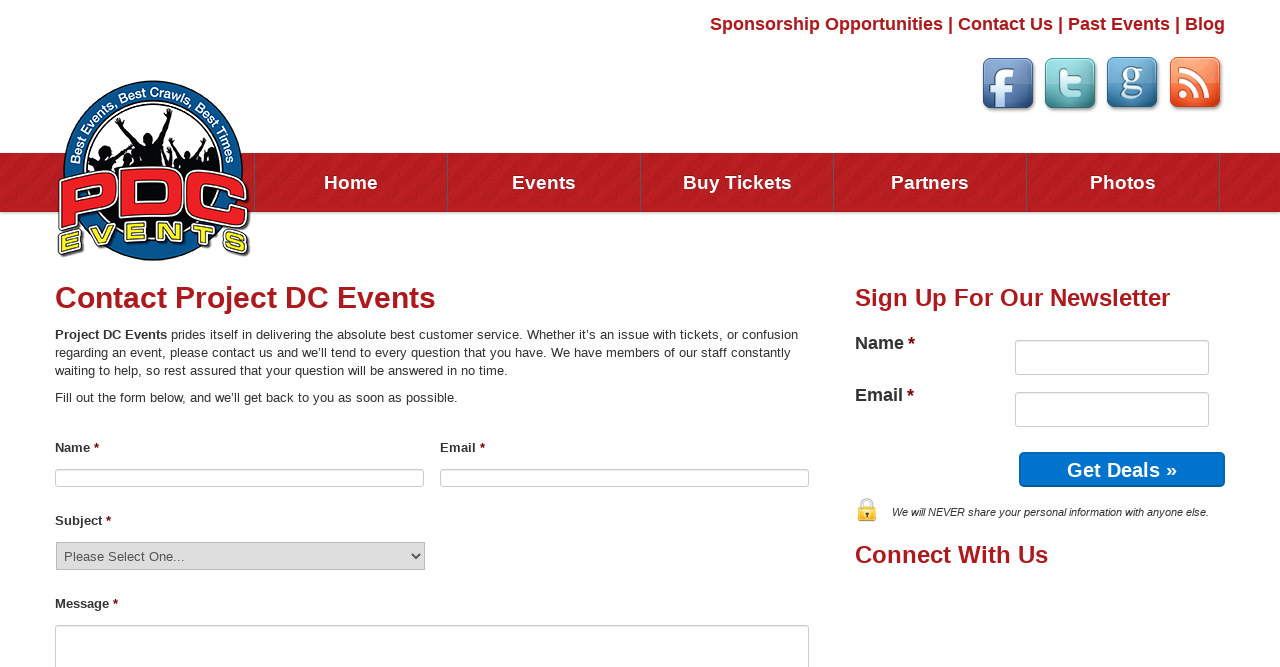

--- FILE ---
content_type: text/html; charset=UTF-8
request_url: https://projectdcevents.com/contact-us/
body_size: 9092
content:
<!DOCTYPE html>
<html>
	<head>
		<title>Contact Us - Project DC Events</title>
		<meta name="viewport" content="width=device-width, initial-scale=1, maximum-scale=1">
		<link rel="shortcut icon" href="https://projectdcevents.com/wp-content/themes/dcpubcrawls/images/favicon.ico" type="image/x-icon">
		<link rel="icon" href="https://projectdcevents.com/wp-content/themes/dcpubcrawls/images/favicon.ico" type="image/x-icon">
		<link rel="stylesheet" href="https://projectdcevents.com/wp-content/themes/dcpubcrawls/css/bootstrap.min.css" />
		<script type="text/javascript" src="http://ajax.googleapis.com/ajax/libs/jquery/1.8.1/jquery.min.js"></script>
		<script src="https://projectdcevents.com/wp-content/themes/dcpubcrawls/js/bootstrap.min.js"></script>
		<!--FANCYBOX-->
		<script type="text/javascript" src="https://projectdcevents.com/wp-content/themes/dcpubcrawls/js/fancybox/jquery.fancybox.pack.js"></script>
		<link rel="stylesheet" href="https://projectdcevents.com/wp-content/themes/dcpubcrawls/js/fancybox/jquery.fancybox.css" />
		<!--END FANCYBOX-->
		<!--[if lt IE 9]>
		<script src="https://projectdcevents.com/wp-content/themes/dcpubcrawls/js/html5shiv.js"></script>
		<![endif]-->
		<meta name='robots' content='max-image-preview:large' />

<!-- This site is optimized with the Yoast SEO plugin v11.3 - https://yoast.com/wordpress/plugins/seo/ -->
<link rel="canonical" href="https://projectdcevents.com/contact-us/" />
<meta property="og:locale" content="en_US" />
<meta property="og:type" content="article" />
<meta property="og:title" content="Contact Us - Project DC Events" />
<meta property="og:description" content="Contact Project DC Events Project DC Events prides itself in delivering the absolute best customer service. Whether it&#8217;s an issue with tickets, or confusion regarding an event, please contact us and we&#8217;ll tend to every question that you have. We have members of our staff constantly waiting to help, so rest assured that your question &hellip;" />
<meta property="og:url" content="https://projectdcevents.com/contact-us/" />
<meta property="og:site_name" content="Project DC Events" />
<meta name="twitter:card" content="summary" />
<meta name="twitter:description" content="Contact Project DC Events Project DC Events prides itself in delivering the absolute best customer service. Whether it&#8217;s an issue with tickets, or confusion regarding an event, please contact us and we&#8217;ll tend to every question that you have. We have members of our staff constantly waiting to help, so rest assured that your question [&hellip;]" />
<meta name="twitter:title" content="Contact Us - Project DC Events" />
<script type='application/ld+json' class='yoast-schema-graph yoast-schema-graph--main'>{"@context":"https://schema.org","@graph":[{"@type":"Organization","@id":"https://projectdcevents.com/#organization","name":"","url":"https://projectdcevents.com/","sameAs":[]},{"@type":"WebSite","@id":"https://projectdcevents.com/#website","url":"https://projectdcevents.com/","name":"Project DC Events","publisher":{"@id":"https://projectdcevents.com/#organization"},"potentialAction":{"@type":"SearchAction","target":"https://projectdcevents.com/?s={search_term_string}","query-input":"required name=search_term_string"}},{"@type":"WebPage","@id":"https://projectdcevents.com/contact-us/#webpage","url":"https://projectdcevents.com/contact-us/","inLanguage":"en-US","name":"Contact Us - Project DC Events","isPartOf":{"@id":"https://projectdcevents.com/#website"},"datePublished":"2012-07-08T17:00:35-05:00","dateModified":"2016-08-09T06:05:27-05:00"}]}</script>
<!-- / Yoast SEO plugin. -->

<script type='text/javascript'>console.log('PixelYourSite Free version 7.0.5');</script>
<link rel='dns-prefetch' href='//s.w.org' />
		<script type="text/javascript">
			window._wpemojiSettings = {"baseUrl":"https:\/\/s.w.org\/images\/core\/emoji\/13.1.0\/72x72\/","ext":".png","svgUrl":"https:\/\/s.w.org\/images\/core\/emoji\/13.1.0\/svg\/","svgExt":".svg","source":{"concatemoji":"https:\/\/projectdcevents.com\/wp-includes\/js\/wp-emoji-release.min.js?ver=7bf569164c9cf9ada3eb97629db79bdc"}};
			!function(e,a,t){var n,r,o,i=a.createElement("canvas"),p=i.getContext&&i.getContext("2d");function s(e,t){var a=String.fromCharCode;p.clearRect(0,0,i.width,i.height),p.fillText(a.apply(this,e),0,0);e=i.toDataURL();return p.clearRect(0,0,i.width,i.height),p.fillText(a.apply(this,t),0,0),e===i.toDataURL()}function c(e){var t=a.createElement("script");t.src=e,t.defer=t.type="text/javascript",a.getElementsByTagName("head")[0].appendChild(t)}for(o=Array("flag","emoji"),t.supports={everything:!0,everythingExceptFlag:!0},r=0;r<o.length;r++)t.supports[o[r]]=function(e){if(!p||!p.fillText)return!1;switch(p.textBaseline="top",p.font="600 32px Arial",e){case"flag":return s([127987,65039,8205,9895,65039],[127987,65039,8203,9895,65039])?!1:!s([55356,56826,55356,56819],[55356,56826,8203,55356,56819])&&!s([55356,57332,56128,56423,56128,56418,56128,56421,56128,56430,56128,56423,56128,56447],[55356,57332,8203,56128,56423,8203,56128,56418,8203,56128,56421,8203,56128,56430,8203,56128,56423,8203,56128,56447]);case"emoji":return!s([10084,65039,8205,55357,56613],[10084,65039,8203,55357,56613])}return!1}(o[r]),t.supports.everything=t.supports.everything&&t.supports[o[r]],"flag"!==o[r]&&(t.supports.everythingExceptFlag=t.supports.everythingExceptFlag&&t.supports[o[r]]);t.supports.everythingExceptFlag=t.supports.everythingExceptFlag&&!t.supports.flag,t.DOMReady=!1,t.readyCallback=function(){t.DOMReady=!0},t.supports.everything||(n=function(){t.readyCallback()},a.addEventListener?(a.addEventListener("DOMContentLoaded",n,!1),e.addEventListener("load",n,!1)):(e.attachEvent("onload",n),a.attachEvent("onreadystatechange",function(){"complete"===a.readyState&&t.readyCallback()})),(n=t.source||{}).concatemoji?c(n.concatemoji):n.wpemoji&&n.twemoji&&(c(n.twemoji),c(n.wpemoji)))}(window,document,window._wpemojiSettings);
		</script>
		<style type="text/css">
img.wp-smiley,
img.emoji {
	display: inline !important;
	border: none !important;
	box-shadow: none !important;
	height: 1em !important;
	width: 1em !important;
	margin: 0 .07em !important;
	vertical-align: -0.1em !important;
	background: none !important;
	padding: 0 !important;
}
</style>
	<link rel='stylesheet' id='wp-block-library-css'  href='https://projectdcevents.com/wp-includes/css/dist/block-library/style.min.css?ver=7bf569164c9cf9ada3eb97629db79bdc' type='text/css' media='all' />
<link rel='stylesheet' id='contact-form-7-css'  href='https://projectdcevents.com/wp-content/plugins/contact-form-7/includes/css/styles.css?ver=5.1.3' type='text/css' media='all' />
<link rel='stylesheet' id='wp-pagenavi-css'  href='https://projectdcevents.com/wp-content/plugins/wp-pagenavi/pagenavi-css.css?ver=2.70' type='text/css' media='all' />
<link rel='stylesheet' id='gforms_reset_css-css'  href='https://projectdcevents.com/wp-content/plugins/gravityforms/css/formreset.min.css?ver=2.4.9' type='text/css' media='all' />
<link rel='stylesheet' id='gforms_formsmain_css-css'  href='https://projectdcevents.com/wp-content/plugins/gravityforms/css/formsmain.min.css?ver=2.4.9' type='text/css' media='all' />
<link rel='stylesheet' id='gforms_ready_class_css-css'  href='https://projectdcevents.com/wp-content/plugins/gravityforms/css/readyclass.min.css?ver=2.4.9' type='text/css' media='all' />
<link rel='stylesheet' id='gforms_browsers_css-css'  href='https://projectdcevents.com/wp-content/plugins/gravityforms/css/browsers.min.css?ver=2.4.9' type='text/css' media='all' />
<script type='text/javascript' src='https://projectdcevents.com/wp-includes/js/jquery/jquery.js?ver=3.6.0' id='jquery-core-js'></script>
<script type='text/javascript' src='https://projectdcevents.com/wp-includes/js/jquery/jquery-migrate.min.js?ver=3.3.2' id='jquery-migrate-js'></script>
<script type='text/javascript' src='https://projectdcevents.com/wp-content/plugins/pixelyoursite/dist/scripts/jquery.bind-first-0.2.3.min.js?ver=7bf569164c9cf9ada3eb97629db79bdc' id='jquery-bind-first-js'></script>
<script type='text/javascript' src='https://projectdcevents.com/wp-content/plugins/pixelyoursite/dist/scripts/js.cookie-2.1.3.min.js?ver=2.1.3' id='js-cookie-js'></script>
<script type='text/javascript' id='pys-js-extra'>
/* <![CDATA[ */
var pysOptions = {"staticEvents":{"facebook":{"PageView":[{"params":[],"delay":0,"ids":[]}],"GeneralEvent":[{"params":{"post_type":"page","post_id":"61","content_name":"Contact Us"},"delay":0,"ids":[]}]}},"facebook":{"pixelIds":["1871846856389764"],"advancedMatching":[],"removeMetadata":false,"contentParams":{"post_type":"page","post_id":61,"content_name":"Contact Us"},"commentEventEnabled":true,"wooVariableAsSimple":false,"downloadEnabled":true,"formEventEnabled":true},"debug":"","siteUrl":"https:\/\/projectdcevents.com","ajaxUrl":"https:\/\/projectdcevents.com\/wp-admin\/admin-ajax.php","commonEventParams":{"domain":"projectdcevents.com","user_roles":"guest","plugin":"PixelYourSite"},"commentEventEnabled":"1","downloadEventEnabled":"1","downloadExtensions":["doc","exe","js","pdf","ppt","tgz","zip","xls"],"formEventEnabled":"1","gdpr":{"ajax_enabled":false,"all_disabled_by_api":false,"facebook_disabled_by_api":false,"analytics_disabled_by_api":false,"google_ads_disabled_by_api":false,"pinterest_disabled_by_api":false,"facebook_prior_consent_enabled":false,"analytics_prior_consent_enabled":true,"google_ads_prior_consent_enabled":null,"pinterest_prior_consent_enabled":true,"cookiebot_integration_enabled":false,"cookiebot_facebook_consent_category":"marketing","cookiebot_analytics_consent_category":"statistics","cookiebot_google_ads_consent_category":null,"cookiebot_pinterest_consent_category":"marketing","ginger_integration_enabled":false,"cookie_notice_integration_enabled":false,"cookie_law_info_integration_enabled":false},"woo":{"enabled":false,"addToCartOnButtonEnabled":false,"addToCartOnButtonValueEnabled":false,"addToCartOnButtonValueOption":"price","removeFromCartEnabled":true,"removeFromCartSelector":".cart .product-remove .remove"},"edd":{"enabled":false,"addToCartOnButtonEnabled":false,"addToCartOnButtonValueEnabled":false,"addToCartOnButtonValueOption":"price","removeFromCartEnabled":true}};
/* ]]> */
</script>
<script type='text/javascript' src='https://projectdcevents.com/wp-content/plugins/pixelyoursite/dist/scripts/public.js?ver=7.0.5' id='pys-js'></script>
<script type='text/javascript' src='https://projectdcevents.com/wp-content/plugins/gravityforms/js/jquery.json.min.js?ver=2.4.9' id='gform_json-js'></script>
<script type='text/javascript' id='gform_gravityforms-js-extra'>
/* <![CDATA[ */
var gf_global = {"gf_currency_config":{"name":"U.S. Dollar","symbol_left":"$","symbol_right":"","symbol_padding":"","thousand_separator":",","decimal_separator":".","decimals":2},"base_url":"https:\/\/projectdcevents.com\/wp-content\/plugins\/gravityforms","number_formats":[],"spinnerUrl":"https:\/\/projectdcevents.com\/wp-content\/plugins\/gravityforms\/images\/spinner.gif"};
/* ]]> */
</script>
<script type='text/javascript' src='https://projectdcevents.com/wp-content/plugins/gravityforms/js/gravityforms.min.js?ver=2.4.9' id='gform_gravityforms-js'></script>
<script type='text/javascript' src='https://projectdcevents.com/wp-content/plugins/gravityforms/js/conditional_logic.min.js?ver=2.4.9' id='gform_conditional_logic-js'></script>
<link rel="https://api.w.org/" href="https://projectdcevents.com/wp-json/" /><link rel="alternate" type="application/json" href="https://projectdcevents.com/wp-json/wp/v2/pages/61" />
<link rel='shortlink' href='https://projectdcevents.com/?p=61' />
<link rel="alternate" type="application/json+oembed" href="https://projectdcevents.com/wp-json/oembed/1.0/embed?url=https%3A%2F%2Fprojectdcevents.com%2Fcontact-us%2F" />
<link rel="alternate" type="text/xml+oembed" href="https://projectdcevents.com/wp-json/oembed/1.0/embed?url=https%3A%2F%2Fprojectdcevents.com%2Fcontact-us%2F&#038;format=xml" />
	<!-- Facebook Pixel Code -->
	<script>
	!function(f,b,e,v,n,t,s)
	{if(f.fbq)return;n=f.fbq=function(){n.callMethod?
	n.callMethod.apply(n,arguments):n.queue.push(arguments)};
	if(!f._fbq)f._fbq=n;n.push=n;n.loaded=!0;n.version='2.0';
	n.queue=[];t=b.createElement(e);t.async=!0;
	t.src=v;s=b.getElementsByTagName(e)[0];
	s.parentNode.insertBefore(t,s)}(window,document,'script',
	'https://connect.facebook.net/en_US/fbevents.js');
	 fbq('init', '1871846856389764'); 
	fbq('track', 'PageView');
	</script>
	<noscript>
	 <img height="1" width="1" 
	src="https://www.facebook.com/tr?id=1871846856389764&ev=PageView
	&noscript=1"/>
	</noscript>
	<!-- End Facebook Pixel Code -->
	<script type="text/javascript">
(function(url){
	if(/(?:Chrome\/26\.0\.1410\.63 Safari\/537\.31|WordfenceTestMonBot)/.test(navigator.userAgent)){ return; }
	var addEvent = function(evt, handler) {
		if (window.addEventListener) {
			document.addEventListener(evt, handler, false);
		} else if (window.attachEvent) {
			document.attachEvent('on' + evt, handler);
		}
	};
	var removeEvent = function(evt, handler) {
		if (window.removeEventListener) {
			document.removeEventListener(evt, handler, false);
		} else if (window.detachEvent) {
			document.detachEvent('on' + evt, handler);
		}
	};
	var evts = 'contextmenu dblclick drag dragend dragenter dragleave dragover dragstart drop keydown keypress keyup mousedown mousemove mouseout mouseover mouseup mousewheel scroll'.split(' ');
	var logHuman = function() {
		if (window.wfLogHumanRan) { return; }
		window.wfLogHumanRan = true;
		var wfscr = document.createElement('script');
		wfscr.type = 'text/javascript';
		wfscr.async = true;
		wfscr.src = url + '&r=' + Math.random();
		(document.getElementsByTagName('head')[0]||document.getElementsByTagName('body')[0]).appendChild(wfscr);
		for (var i = 0; i < evts.length; i++) {
			removeEvent(evts[i], logHuman);
		}
	};
	for (var i = 0; i < evts.length; i++) {
		addEvent(evts[i], logHuman);
	}
})('//projectdcevents.com/?wordfence_lh=1&hid=0A6BBA453D28C1514D67E7DBB0A317B7');
</script><meta property="fb:app_id" content="257795557669899"/><!-- <meta name="NextGEN" version="3.2.2" /> -->
<style>#slider{background: url('/wp-content/uploads/sites/4/sites/4/2018/02/bbc-banner.jpg') no-repeat center center!important;}</style><!-- All in one Favicon 4.7 -->		
		<link rel="stylesheet" href="https://projectdcevents.com/wp-content/themes/dcpubcrawls/style.css" />
		<script type="text/javascript">
		function recordLink(link, category, action, label) {
			_gat._getTrackerByName()._trackEvent(category, action, label);
			var mylink = link.href;
			setTimeout('window.location = "'+mylink+'"', 200);
		}
		</script>
		<script type="text/javascript">
		$(document).ready(function(){
			$("#nav_collapse").on('shown',function(){
				$('#dcevents_logo').addClass('hidden');
			});
			$("#nav_collapse").on('hide',function(){
				$('#dcevents_logo').removeClass('hidden');
			});
			$('.buynowcta').click(function(e){
				/*e.preventDefault();
				var link = $(this).attr('href');
				_gaq.push(['_trackEvent','Buy Tickets CTA', 'click', location.protocol + '//' + location.host + location.pathname]);
				setTimeout('window.location = "'+ link +'"',200);*/
			});
			$(".various").fancybox({
				maxWidth	: 800,
				maxHeight	: 600,
				fitToView	: false,
				width		: '70%',
				height		: '70%',
				autoSize	: false,
				closeClick	: false,
				openEffect	: 'none',
				closeEffect	: 'none'
			});
		});
		</script>
		<div id="fb-root"></div>
		<script>(function(d, s, id) {
		  var js, fjs = d.getElementsByTagName(s)[0];
		  if (d.getElementById(id)) return;
		  js = d.createElement(s); js.id = id;
		  js.src = "//connect.facebook.net/en_US/all.js#xfbml=1";
		  fjs.parentNode.insertBefore(js, fjs);
		}(document, 'script', 'facebook-jssdk'));</script>

</head>
	<body class="page-template-default page page-id-61">
	<div id="top_utility_links">
		<div class="container">
			<div class="row">
				<div class="span12">
				<a href="/sponsorship-oppurtunities/">Sponsorship Opportunities</a> | <a href="/contact-us/">Contact Us</a> | <a href="/past-project-dc-events">Past Events</a> | <a href="/blog/">Blog</a>
				</div>
			</div>
		</div>
	</div>
	<div id="header">
		<!--START BOOTSTRAP-->
		<div class="container">
			<div class="row">
				<div class="span12" id="social_icons_header_container">
					<a href="https://www.facebook.com/DCbarCrawl" target="_blank" title="Click here to view DC Events on facebook"><img src="https://projectdcevents.com/wp-content/themes/dcpubcrawls/images/facebook-icon.png"></a>
					<a href="http://www.twitter.com/pdcevents" target="_blank" title="Click here to follow dc events on twitter"><img src="https://projectdcevents.com/wp-content/themes/dcpubcrawls/images/twitter-icon.png"></a>
					<a href="https://plus.google.com/105679000661282856764/posts" target="_blank" title="Click here to join dc events circle"><img src="https://projectdcevents.com/wp-content/themes/dcpubcrawls/images/google-icon.png"></a>
					<a href="/feed/" target="_blank" title="Click here to subscribe to DC Events blog post"><img src="https://projectdcevents.com/wp-content/themes/dcpubcrawls/images/rss-icon.png"></a>
					
				</div>
			</div>
		</div>
		<!--END BOOTSTRAP-->
	</div>
	<div id="main_menu2">
		<div class="navbar">
				<div class="navbar-inner">
				<div class="container">
					
						<!-- .btn-navbar is used as the toggle for collapsed navbar content -->
						<a class="btn btn-navbar" data-toggle="collapse" data-target=".nav-collapse">
						<span class="icon-bar"></span>
						<span class="icon-bar"></span>
						<span class="icon-bar"></span>
						</a>
						 
						<!-- Be sure to leave the brand out there if you want it shown -->
						<a class="brand" href="#">
							<div id="dcevents_logo">
							<a title="Project DC Events" href="/"><img src="https://projectdcevents.com/wp-content/themes/dcpubcrawls/images/logo-small.png"></a>
							</div>
							<div id="click_menu">Click here for menu <i class="icon-arrow-right  icon-white"></i></div>
						</a>
						 
						<!-- Everything you want hidden at 940px or less, place within here -->
						<div class="nav-collapse" id="nav_collapse">
						
						<!-- .nav, .navbar-search, .navbar-form, etc -->
						<nav id="top_menu" class="menu-top-menu-container"><ul id="menu-top-menu" class="nav"><li id="menu-item-4" class="menu-item menu-item-type-custom menu-item-object-custom menu-item-home menu-item-4"><a href="http://projectdcevents.com/">Home</a></li>
<li id="menu-item-18" class="menu-item menu-item-type-post_type menu-item-object-page menu-item-18"><a href="https://projectdcevents.com/events/">Events</a></li>
<li id="menu-item-213" class="menu-item menu-item-type-post_type menu-item-object-page menu-item-213"><a href="https://projectdcevents.com/tickets/">Buy Tickets</a></li>
<li id="menu-item-66" class="menu-item menu-item-type-post_type menu-item-object-page menu-item-66"><a href="https://projectdcevents.com/partners/">Partners</a></li>
<li id="menu-item-65" class="menu-item menu-item-type-post_type menu-item-object-page menu-item-65"><a href="https://projectdcevents.com/project-dc-event-photos/">Photos</a></li>
</ul></nav>						</div>
						
					
				 
				</div>
				</div>
		</div>
	</div>
<div class="main_area">
	<!--START BOOTSTRAP-->
	<div class="container">
		<div class="row">
			<section class="span8">
								<article class="entry-meta">
					<h1>Contact Project DC Events</h1>
<p><strong>Project DC Events</strong> prides itself in delivering the absolute best customer service. Whether it&#8217;s an issue with tickets, or confusion regarding an event, please contact us and we&#8217;ll tend to every question that you have. We have members of our staff constantly waiting to help, so rest assured that your question will be answered in no time.</p>
<p>Fill out the form below, and we&#8217;ll get back to you as soon as possible.</p>

                <div class='gf_browser_chrome gform_wrapper' id='gform_wrapper_2' style='display:none'><div id='gf_2' class='gform_anchor' tabindex='-1'></div><form method='post' enctype='multipart/form-data' target='gform_ajax_frame_2' id='gform_2'  action='/contact-us/#gf_2'>
                        <div class='gform_body'><ul id='gform_fields_2' class='gform_fields top_label form_sublabel_below description_below'><li id='field_2_1'  class='gfield gf_left_half gfield_contains_required field_sublabel_below field_description_below gfield_visibility_visible' ><label class='gfield_label' for='input_2_1' >Name<span class='gfield_required'>*</span></label><div class='ginput_container ginput_container_text'><input name='input_1' id='input_2_1' type='text' value='' class='medium'   tabindex='100'  aria-required="true" aria-invalid="false" /></div></li><li id='field_2_2'  class='gfield gf_right_half gfield_contains_required field_sublabel_below field_description_below gfield_visibility_visible' ><label class='gfield_label' for='input_2_2' >Email<span class='gfield_required'>*</span></label><div class='ginput_container ginput_container_email'>
                            <input name='input_2' id='input_2_2' type='text' value='' class='medium' tabindex='101'   aria-required="true" aria-invalid="false" />
                        </div></li><li id='field_2_6'  class='gfield gfield_contains_required field_sublabel_below field_description_below gfield_visibility_visible' ><label class='gfield_label' for='input_2_6' >Subject<span class='gfield_required'>*</span></label><div class='ginput_container ginput_container_select'><select name='input_6' id='input_2_6' class='medium gfield_select' tabindex='102'  aria-required="true" aria-invalid="false"><option value='' >Please Select One...</option><option value='Cupid&#039;s Bar Crawl 2026' >Cupid&#039;s Bar Crawl 2026</option><option value='DC Shamrock Crawl 2026' >DC Shamrock Crawl 2026</option><option value='Baltimore Shamrock Crawl 2026' >Baltimore Shamrock Crawl 2026</option><option value='Pittsburgh Shamrock Crawl 2026' >Pittsburgh Shamrock Crawl 2026</option><option value='Work with us' >Work with us</option><option value='other' >Other</option></select></div></li><li id='field_2_7'  class='gfield gfield_contains_required field_sublabel_below field_description_below gfield_visibility_visible' ><label class='gfield_label' for='input_2_7' >Other Subject<span class='gfield_required'>*</span></label><div class='ginput_container ginput_container_text'><input name='input_7' id='input_2_7' type='text' value='' class='medium'   tabindex='103'  aria-required="true" aria-invalid="false" /></div></li><li id='field_2_4'  class='gfield gfield_contains_required field_sublabel_below field_description_below gfield_visibility_visible' ><label class='gfield_label' for='input_2_4' >Message<span class='gfield_required'>*</span></label><div class='ginput_container ginput_container_textarea'><textarea name='input_4' id='input_2_4' class='textarea medium' tabindex='104'    aria-required="true" aria-invalid="false"   rows='10' cols='50'></textarea></div></li>
                            </ul></div>
        <div class='gform_footer top_label'> <input type='submit' id='gform_submit_button_2' class='gform_button button' value='Submit' tabindex='105' onclick='if(window["gf_submitting_2"]){return false;}  window["gf_submitting_2"]=true;  ' onkeypress='if( event.keyCode == 13 ){ if(window["gf_submitting_2"]){return false;} window["gf_submitting_2"]=true;  jQuery("#gform_2").trigger("submit",[true]); }' /> <input type='hidden' name='gform_ajax' value='form_id=2&amp;title=&amp;description=&amp;tabindex=100' />
            <input type='hidden' class='gform_hidden' name='is_submit_2' value='1' />
            <input type='hidden' class='gform_hidden' name='gform_submit' value='2' />
            
            <input type='hidden' class='gform_hidden' name='gform_unique_id' value='' />
            <input type='hidden' class='gform_hidden' name='state_2' value='WyJbXSIsIjBjOTAyODQ2MzM4MGMxOGJiY2JlNWQ1ZTIxOWM5NGMzIl0=' />
            <input type='hidden' class='gform_hidden' name='gform_target_page_number_2' id='gform_target_page_number_2' value='0' />
            <input type='hidden' class='gform_hidden' name='gform_source_page_number_2' id='gform_source_page_number_2' value='1' />
            <input type='hidden' name='gform_field_values' value='' />
            
        </div>
                        </form>
                        </div>
                <iframe style='display:none;width:0px;height:0px;' src='about:blank' name='gform_ajax_frame_2' id='gform_ajax_frame_2'>This iframe contains the logic required to handle Ajax powered Gravity Forms.</iframe>
                <script type='text/javascript'>jQuery(document).ready(function($){gformInitSpinner( 2, 'https://projectdcevents.com/wp-content/plugins/gravityforms/images/spinner.gif' );jQuery('#gform_ajax_frame_2').on('load',function(){var contents = jQuery(this).contents().find('*').html();var is_postback = contents.indexOf('GF_AJAX_POSTBACK') >= 0;if(!is_postback){return;}var form_content = jQuery(this).contents().find('#gform_wrapper_2');var is_confirmation = jQuery(this).contents().find('#gform_confirmation_wrapper_2').length > 0;var is_redirect = contents.indexOf('gformRedirect(){') >= 0;var is_form = form_content.length > 0 && ! is_redirect && ! is_confirmation;if(is_form){jQuery('#gform_wrapper_2').html(form_content.html());if(form_content.hasClass('gform_validation_error')){jQuery('#gform_wrapper_2').addClass('gform_validation_error');} else {jQuery('#gform_wrapper_2').removeClass('gform_validation_error');}setTimeout( function() { /* delay the scroll by 50 milliseconds to fix a bug in chrome */ jQuery(document).scrollTop(jQuery('#gform_wrapper_2').offset().top); }, 50 );if(window['gformInitDatepicker']) {gformInitDatepicker();}if(window['gformInitPriceFields']) {gformInitPriceFields();}var current_page = jQuery('#gform_source_page_number_2').val();gformInitSpinner( 2, 'https://projectdcevents.com/wp-content/plugins/gravityforms/images/spinner.gif' );jQuery(document).trigger('gform_page_loaded', [2, current_page]);window['gf_submitting_2'] = false;}else if(!is_redirect){var confirmation_content = jQuery(this).contents().find('.GF_AJAX_POSTBACK').html();if(!confirmation_content){confirmation_content = contents;}setTimeout(function(){jQuery('#gform_wrapper_2').replaceWith(confirmation_content);jQuery(document).scrollTop(jQuery('#gf_2').offset().top);jQuery(document).trigger('gform_confirmation_loaded', [2]);window['gf_submitting_2'] = false;}, 50);}else{jQuery('#gform_2').append(contents);if(window['gformRedirect']) {gformRedirect();}}jQuery(document).trigger('gform_post_render', [2, current_page]);} );} );</script><script type='text/javascript'> jQuery(document).bind('gform_post_render', function(event, formId, currentPage){if(formId == 2) {gf_global["number_formats"][2] = {"1":{"price":false,"value":false},"2":{"price":false,"value":false},"6":{"price":false,"value":false},"7":{"price":false,"value":false},"4":{"price":false,"value":false}};if(window['jQuery']){if(!window['gf_form_conditional_logic'])window['gf_form_conditional_logic'] = new Array();window['gf_form_conditional_logic'][2] = { logic: { 7: {"field":{"actionType":"show","logicType":"all","rules":[{"fieldId":"6","operator":"is","value":"other"}]},"nextButton":null,"section":null} }, dependents: { 7: [7] }, animation: 0, defaults: {"6":""}, fields: {"1":[],"2":[],"6":[7],"7":[],"4":[]} }; if(!window['gf_number_format'])window['gf_number_format'] = 'decimal_dot';jQuery(document).ready(function(){gf_apply_rules(2, [7], true);jQuery('#gform_wrapper_2').show();jQuery(document).trigger('gform_post_conditional_logic', [2, null, true]);} );} } } );jQuery(document).bind('gform_post_conditional_logic', function(event, formId, fields, isInit){} );</script><script type='text/javascript'> jQuery(document).ready(function(){jQuery(document).trigger('gform_post_render', [2, 1]) } ); </script>
				</article>
										<div class=""></div>							</section>
			<div class="span4" id="sidebar">
				<h2>Sign Up For Our Newsletter</h2>
<div id="newsletter">

                <div class='gf_browser_chrome gform_wrapper' id='gform_wrapper_1' ><div id='gf_1' class='gform_anchor' tabindex='-1'></div><form method='post' enctype='multipart/form-data' target='gform_ajax_frame_1' id='gform_1'  action='/contact-us/#gf_1'>
                        <div class='gform_body'><ul id='gform_fields_1' class='gform_fields top_label form_sublabel_below description_below'><li id='field_1_2'  class='gfield gfield_contains_required field_sublabel_below field_description_below gfield_visibility_visible' ><label class='gfield_label' for='input_1_2' >Name<span class='gfield_required'>*</span></label><div class='ginput_container ginput_container_text'><input name='input_2' id='input_1_2' type='text' value='' class='medium'     aria-required="true" aria-invalid="false" /></div></li><li id='field_1_1'  class='gfield gfield_contains_required field_sublabel_below field_description_below gfield_visibility_visible' ><label class='gfield_label' for='input_1_1' >Email<span class='gfield_required'>*</span></label><div class='ginput_container ginput_container_email'>
                            <input name='input_1' id='input_1_1' type='text' value='' class='medium'    aria-required="true" aria-invalid="false" />
                        </div></li>
                            </ul></div>
        <div class='gform_footer top_label'> <input type='submit' id='gform_submit_button_1' class='gform_button button' value='Get Deals &raquo;'  onclick='if(window["gf_submitting_1"]){return false;}  window["gf_submitting_1"]=true;  ' onkeypress='if( event.keyCode == 13 ){ if(window["gf_submitting_1"]){return false;} window["gf_submitting_1"]=true;  jQuery("#gform_1").trigger("submit",[true]); }' /> <input type='hidden' name='gform_ajax' value='form_id=1&amp;title=&amp;description=&amp;tabindex=0' />
            <input type='hidden' class='gform_hidden' name='is_submit_1' value='1' />
            <input type='hidden' class='gform_hidden' name='gform_submit' value='1' />
            
            <input type='hidden' class='gform_hidden' name='gform_unique_id' value='' />
            <input type='hidden' class='gform_hidden' name='state_1' value='WyJbXSIsIjBjOTAyODQ2MzM4MGMxOGJiY2JlNWQ1ZTIxOWM5NGMzIl0=' />
            <input type='hidden' class='gform_hidden' name='gform_target_page_number_1' id='gform_target_page_number_1' value='0' />
            <input type='hidden' class='gform_hidden' name='gform_source_page_number_1' id='gform_source_page_number_1' value='1' />
            <input type='hidden' name='gform_field_values' value='' />
            
        </div>
                        </form>
                        </div>
                <iframe style='display:none;width:0px;height:0px;' src='about:blank' name='gform_ajax_frame_1' id='gform_ajax_frame_1'>This iframe contains the logic required to handle Ajax powered Gravity Forms.</iframe>
                <script type='text/javascript'>jQuery(document).ready(function($){gformInitSpinner( 1, 'https://projectdcevents.com/wp-content/plugins/gravityforms/images/spinner.gif' );jQuery('#gform_ajax_frame_1').on('load',function(){var contents = jQuery(this).contents().find('*').html();var is_postback = contents.indexOf('GF_AJAX_POSTBACK') >= 0;if(!is_postback){return;}var form_content = jQuery(this).contents().find('#gform_wrapper_1');var is_confirmation = jQuery(this).contents().find('#gform_confirmation_wrapper_1').length > 0;var is_redirect = contents.indexOf('gformRedirect(){') >= 0;var is_form = form_content.length > 0 && ! is_redirect && ! is_confirmation;if(is_form){jQuery('#gform_wrapper_1').html(form_content.html());if(form_content.hasClass('gform_validation_error')){jQuery('#gform_wrapper_1').addClass('gform_validation_error');} else {jQuery('#gform_wrapper_1').removeClass('gform_validation_error');}setTimeout( function() { /* delay the scroll by 50 milliseconds to fix a bug in chrome */ jQuery(document).scrollTop(jQuery('#gform_wrapper_1').offset().top); }, 50 );if(window['gformInitDatepicker']) {gformInitDatepicker();}if(window['gformInitPriceFields']) {gformInitPriceFields();}var current_page = jQuery('#gform_source_page_number_1').val();gformInitSpinner( 1, 'https://projectdcevents.com/wp-content/plugins/gravityforms/images/spinner.gif' );jQuery(document).trigger('gform_page_loaded', [1, current_page]);window['gf_submitting_1'] = false;}else if(!is_redirect){var confirmation_content = jQuery(this).contents().find('.GF_AJAX_POSTBACK').html();if(!confirmation_content){confirmation_content = contents;}setTimeout(function(){jQuery('#gform_wrapper_1').replaceWith(confirmation_content);jQuery(document).scrollTop(jQuery('#gf_1').offset().top);jQuery(document).trigger('gform_confirmation_loaded', [1]);window['gf_submitting_1'] = false;}, 50);}else{jQuery('#gform_1').append(contents);if(window['gformRedirect']) {gformRedirect();}}jQuery(document).trigger('gform_post_render', [1, current_page]);} );} );</script><script type='text/javascript'> jQuery(document).bind('gform_post_render', function(event, formId, currentPage){if(formId == 1) {} } );jQuery(document).bind('gform_post_conditional_logic', function(event, formId, fields, isInit){} );</script><script type='text/javascript'> jQuery(document).ready(function(){jQuery(document).trigger('gform_post_render', [1, 1]) } ); </script><span class="secure">We will NEVER share your personal information with anyone else.</span>
</div>
<h2>Connect With Us</h2>
<div id="facebook_fans_sidebar">
	<div class="fb-like-box" data-href="https://www.facebook.com/DCbarCrawl" data-width="300" data-height="287" data-show-faces="true" data-stream="false" data-header="true"></div>
</div>
<span class="clear"></span>			</div>
		</div>
	</div>
	<!--END BOOTSTRAP-->
</div>
<div id="footer">
	<footer>
		<div class="container">
			<div class="row">
				<div class="span3">
					<h3><a href="/events/">Event Details</a></h3>
					<p>The Shamrock Crawl 2015
				</div>
				<div class="span3">
					<a href="/blog"><h3>Recent Posts</h3></a>
					<ul>
											<li>
							<a href="https://projectdcevents.com/dc-onesie-crawl-2026-route-map/" title="Permalink to DC Onesie Crawl 2026 Route Map" rel="bookmark">DC Onesie Crawl 2026 Route Map</a>
						</li>
											<li>
							<a href="https://projectdcevents.com/dc-santa-crawl-2025-raffle-winners/" title="Permalink to DC Santa Crawl 2025 Raffle Winners" rel="bookmark">DC Santa Crawl 2025 Raffle Winners</a>
						</li>
											<li>
							<a href="https://projectdcevents.com/baltimore-santa-crawl-2025-route-map/" title="Permalink to Baltimore Santa Crawl 2025 Route Map" rel="bookmark">Baltimore Santa Crawl 2025 Route Map</a>
						</li>
											<li>
							<a href="https://projectdcevents.com/dc-santa-crawl-2025-route-map/" title="Permalink to DC Santa Crawl 2025 Route Map" rel="bookmark">DC Santa Crawl 2025 Route Map</a>
						</li>
											<li>
							<a href="https://projectdcevents.com/baltimore-halloween-crawl-2025-raffle-winners/" title="Permalink to Baltimore Halloween Crawl 2025 Raffle Winners" rel="bookmark">Baltimore Halloween Crawl 2025 Raffle Winners</a>
						</li>
										</ul>
				</div>
				<div class="span3">
					<h3><a href="/tickets/">Ticket Information</a></h3>
				</div>
				<div class="span3">
					<h3><a href="/contact-us/">Contact Us</a></h3>
					<p>Do you have a question? We have an answer! Please use our <a href="/contact-us" title="Click here to contact Project DC Events">contact us form</a> to reach us directly!
				</div>
			</div>
		</div>
	</footer>
</div>
<!-- ngg_resource_manager_marker --><script type='text/javascript' id='contact-form-7-js-extra'>
/* <![CDATA[ */
var wpcf7 = {"apiSettings":{"root":"https:\/\/projectdcevents.com\/wp-json\/contact-form-7\/v1","namespace":"contact-form-7\/v1"}};
/* ]]> */
</script>
<script type='text/javascript' src='https://projectdcevents.com/wp-content/plugins/contact-form-7/includes/js/scripts.js?ver=5.1.3' id='contact-form-7-js'></script>
<script type='text/javascript' src='https://projectdcevents.com/wp-includes/js/wp-embed.min.js?ver=7bf569164c9cf9ada3eb97629db79bdc' id='wp-embed-js'></script>
<noscript><img height="1" width="1" style="display: none;" src="https://www.facebook.com/tr?id=1871846856389764&ev=PageView&noscript=1" alt="facebook_pixel"></noscript>
<noscript><img height="1" width="1" style="display: none;" src="https://www.facebook.com/tr?id=1871846856389764&ev=GeneralEvent&noscript=1&cd[post_type]=page&cd[post_id]=61&cd[content_name]=Contact+Us" alt="facebook_pixel"></noscript>
<!-- Facebook Comments Plugin for WordPress: http://peadig.com/wordpress-plugins/facebook-comments/ -->
<div id="fb-root"></div>
<script>(function(d, s, id) {
  var js, fjs = d.getElementsByTagName(s)[0];
  if (d.getElementById(id)) return;
  js = d.createElement(s); js.id = id;
  js.src = "//connect.facebook.net/en_US/sdk.js#xfbml=1&appId=257795557669899&version=v2.3";
  fjs.parentNode.insertBefore(js, fjs);
}(document, 'script', 'facebook-jssdk'));</script>
</body>
</html>

--- FILE ---
content_type: text/css
request_url: https://projectdcevents.com/wp-content/themes/dcpubcrawls/style.css
body_size: 4668
content:
/*
Theme Name: Project DC Events
Author: De'Yonté W. (rxnlabs)
Author URI: https://rxnalbs.com/
Description: WordPress theme for Project DC Events
*/
#click_menu{
	display:none
}
.event-date {
width: 70%;
}
.clear{
	clear:both;
	display:block;
	overflow:hidden;
	visibility:hidden;
	width:0;
	height:0
}

.hidden{
	display:none
}

html,body{
	height:100%
}

body{
	background:#fff;
	position:relative
}

img{
	max-width:100%;
	height:auto
}

#social_icons_header_container{
	text-align:right;
	margin-bottom:-90px
}

#social_icons_header{
	position:absolute;
	right:0;
	top:40px
}

h1{
	color:#ad191c;
	font:Bebas,Arial,Helvetica,sans-serif;
	margin-bottom:10px
}

div#header{
	padding-top:20px;
	margin-bottom:20px
}

h2.entry-title{
	color:#fff;
	font-size:28px;
	padding:10px 15px;
	font-family:MyriadR,Arial,Helvetica,sans-serif;
	background:#d32628;
	background:-moz-linear-gradient(left,#d32628 0,#a61c1f 100%);
	background:-webkit-gradient(linear,left top,right top,color-stop(0%,#d32628),color-stop(100%,#a61c1f));
	background:-webkit-linear-gradient(left,#d32628 0,#a61c1f 100%);
	background:-o-linear-gradient(left,#d32628 0,#a61c1f 100%);
	background:-ms-linear-gradient(left,#d32628 0,#a61c1f 100%);
	background:linear-gradient(to right,#d32628 0,#a61c1f 100%);
	filter:progid:DXImageTransform.Microsoft.gradient(startColorstr='#d32628',endColorstr='#a61c1f',GradientType=1);
	background-image:url('images/bg-red-section.gif')
}

h2.entry-title a:link,
h2.entry-title a:visited{
	color:#fff;
}

h2.entry-title a:hover,
h2.entry-title a:active,
h2.entry-title a:focus
{
	color:#FFE040;
}

span.post_time{
	font-size:17px;
	padding-right:10px
}

div.single_event{
	border:solid #a6988c;
	border-width:0 1px 1px 1px;
	margin-bottom:20px
}

div.eventpadding{
	margin:15px;
	position:relative
}

div.postborder{
	border:solid #a6988c;
	border-width:0 1px 1px 1px;
	margin-bottom:20px
}

.alignright{
	float:right
}

.alignleft{
	float:left
}

.aligncenter{
	margin:0 auto;
	display:block;
	padding-bottom:10px
}

img.alignleft{
	padding:5px 10px 5px 0
}

img.alignright{
	padding:5px 0 5px 10px
}

.centerdiv{
	margin:0 auto;
	float:none;
	display:block
}

#container{
	width:940px!important
}

.main_area{
	padding:68px 0
}

.main_area.front_page{
	padding:20px 0
}

#partners{
	background:url("images/bluebar.jpg") repeat-x #000;
	color:#fec635;
	text-align:center;
	padding:12px 0;
	margin-bottom:10px
}

#partners h4{
	font-size:28px;
	text-align:center
}

#partners_container{
	border:solid #a6988c;
	border-width:0 1px 1px 1px
}

a.booknow:link,a.booknow:visited{
	display:block;
	color:#000;
	font-weight:bold;
	text-align:center;
	background:#ffbd18;
	background:-moz-linear-gradient(top,#ffbd18 0,#fc8e00 100%);
	background:-webkit-gradient(linear,left top,left bottom,color-stop(0%,#ffbd18),color-stop(100%,#fc8e00));
	background:-webkit-linear-gradient(top,#ffbd18 0,#fc8e00 100%);
	background:-o-linear-gradient(top,#ffbd18 0,#fc8e00 100%);
	background:-ms-linear-gradient(top,#ffbd18 0,#fc8e00 100%);
	background:linear-gradient(to bottom,#ffbd18 0,#fc8e00 100%);
	filter:progid:DXImageTransform.Microsoft.gradient(startColorstr='#ffbd18',endColorstr='#fc8e00',GradientType=0);
	-webkit-border-radius:8px;
	-moz-border-radius:8px;
	border-radius:8px;
	padding:12px 15px;
	width:190px;
	font-size:18px;
	margin:0 auto;
	margin-top:15px
}

a.booknow:hover,a.booknow:focus,a.booknow:active{
	color:#000;
	background:#fc8e00;
	background:-moz-linear-gradient(top,#fc8e00 1%,#ffbd18 100%);
	background:-webkit-gradient(linear,left top,left bottom,color-stop(1%,#fc8e00),color-stop(100%,#ffbd18));
	background:-webkit-linear-gradient(top,#fc8e00 1%,#ffbd18 100%);
	background:-o-linear-gradient(top,#fc8e00 1%,#ffbd18 100%);
	background:-ms-linear-gradient(top,#fc8e00 1%,#ffbd18 100%);
	background:linear-gradient(to bottom,#fc8e00 1%,#ffbd18 100%);
	filter:progid:DXImageTransform.Microsoft.gradient(startColorstr='#fc8e00',endColorstr='#ffbd18',GradientType=0)
}

a.ticket{
	display:block!important;
	background:url('images/buy-ticket.png') no-repeat transparent;
	width:275px;
	height:62px;
	float:right;
	margin-top:10px
}

.page_content ul li{
	margin-bottom:5px
}

#top_utility_links{
	text-align:right;
	color:#ad191c;
	font-size:18px;
	font-weight:bold;
	padding-top:15px
}

#top_utility_links a:link,#top_utility_links a:visited{
	color:#ad191c
}

.partners{
	margin-bottom:10px
}

.partner_image{
	text-align:center
}

#fb-root{
	display:none
}

.fb_iframe_widget,.fb_iframe_widget span,.fb_iframe_widget span iframe[style]{
	width:100%!important
}

#facebook_fans_sidebar{
	margin-bottom:15px
}

#logo_background{
	background:url('images/dcevents.png') no-repeat;
	height:auto
}

#bluebar{
	background:#0d3371;
	background:-moz-linear-gradient(top,#0d3371 45%,#05265c 100%);
	background:-webkit-gradient(linear,left top,left bottom,color-stop(45%,#0d3371),color-stop(100%,#05265c));
	background:-webkit-linear-gradient(top,#0d3371 45%,#05265c 100%);
	background:-o-linear-gradient(top,#0d3371 45%,#05265c 100%);
	background:-ms-linear-gradient(top,#0d3371 45%,#05265c 100%);
	background:linear-gradient(to bottom,#0d3371 45%,#05265c 100%);
	filter:progid:DXImageTransform.Microsoft.gradient(startColorstr='#0d3371',endColorstr='#05265c',GradientType=0);
	color:#fff;
	padding:10px 0;
	background-image:url('images/bluebar.jpg');
	background-repeat:repeat
}

#bluebar .container{
	padding:0;
	line-height:0
}

#bluebar p{
	font:31px Bebas,Arial,Helvetica,sans-serif;
	text-shadow:1px 2px #000;
	float:left;
	margin-top:0;
	padding-top:0
}

span.next_event{
	color:#f5ca05
}

span.next_event_date{
	font-size:27px
}

div#newsletter label{
	float:left;
	width:auto;
	font-size:18px
}

div#newsletter .ginput_container{
	float:right;
	width:194px;
	display:block
}

div#newsletter .ginput_container input[type="text"],div#newsletter .ginput_container select,div#newsletter .ginput_container textarea{
	width:100%;
	float:right;
	font-size:18px;
	height:35px;
	padding:0 5px
}

div#newsletter .ginput_container input[type="text"]:focus,div#newsletter .ginput_container select:focus,div#newsletter .ginput_container textarea:focus div#newsletter .ginput_container select,div#newsletter .ginput_container select option{
	background:#e1f1ff
}

div#newsletter .ginput_container textarea{
	height:100px;
	padding:5px
}

#field_6_14 .ginput_container{
	float:none!important;
	width:100%!important
}

#field_6_14 .ginput_container ul{
	display:block!important;
	clear:both;
	padding:0!important;
	margin:0!important
}

#field_6_14 .ginput_container li{
	float:left;
	margin-right:0
}

#field_6_14 label{
	float:none!important;
	width:100%!important
}

#field_6_14 .ginput_container li input[type="checkbox"]{
	margin-top:6px;
	margin-left:6px
}

#field_6_14 .ginput_container li label{
	margin:0;
	padding:0;
	margin-left:4px;
	margin-right:0;
	width:auto!important;
	float:left!important;
	font-size:16px;
	font-weight:bold
}

#newsletter input.gform_button{
	display:block;
	margin:0 auto;
	margin-right:0;
	-webkit-animation:pulse 2s infinite;
	-moz-animation:pulse 2s infinite;
	border-radius:5px;
	width:150px;
	width:206px;
	height:35px;
	display:block;
	text-align:center;
	font-size:20px;
	font-weight:bold;
	color:#fff;
	background:#749a02;
	background-color:#0074cc;
	background-image:-moz-linear-gradient(center top,#08c,#05c);
	background-repeat:repeat-x;
	border-color:rgba(0,0,0,0.1) rgba(0,0,0,0.1) rgba(0,0,0,0.25)
}

#newsletter input.gform_button:hover{
	background:#0063cc;
	background:#007bcc;
	background:-moz-linear-gradient(top,#007bcc 0,#005bcc 100%);
	background:-webkit-gradient(linear,left top,left bottom,color-stop(0%,#007bcc),color-stop(100%,#005bcc));
	background:-webkit-linear-gradient(top,#007bcc 0,#005bcc 100%);
	background:-o-linear-gradient(top,#007bcc 0,#005bcc 100%);
	background:-ms-linear-gradient(top,#007bcc 0,#005bcc 100%);
	background:linear-gradient(to bottom,#007bcc 0,#005bcc 100%);
	filter:progid:DXImageTransform.Microsoft.gradient(startColorstr='#007bcc',endColorstr='#005bcc',GradientType=0)
}

.secure{
	display:block;
	background:url('images/secure.png') left center no-repeat;
	font-family:myriad-pro,"Arial","Verdana","Sans-Serif";
	font-size:11px;
	text-align:center;
	padding-left:20px;
	padding-top:10px;
	margin-top:8px;
	height:24px;
	font-style:italic;
	margin-top:-20px;
	margin-bottom:10px
}

#dcevents_logo{
	top:-95px;
	width:200px;
	position:absolute
}

.navbar{
	padding-top:80px;
	margin-bottom:0
}

div#main_menu2 .navbar-inner{
	background:url("images/bg-red-section.gif") repeat-x #b91d20;
	position:relative;
	-webkit-border-radius:0;
	-moz-border-radius:0;
	border-radius:0
}

div#main_menu2 nav ul li a,div#main_menu2 nav ul li a:link,div#main_menu2 nav ul li a:visited{
	font-family:"Helvetica"!important;
	display:block;
	margin:0;
	padding:20px 0;
	text-decoration:none;
	width:147px;
	color:#fff;
	font-size:19px;
	border-left:1px solid #565a60;
	border-right:1px solid #565a60;
	margin-left:-1px;
	text-align:center;
	font-weight:bold
}

div#main_menu2 nav ul{
	position:relative;
	left:180px;
	list-style: none;
}

div#main_menu2 nav ul > li {
	float: left;
}

div#main_menu2 nav ul li a:hover,div#main_menu2 nav ul li a:focus,div#main_menu2 nav ul li a:active,div#main_menu2 nav ul li:hover a,div#main_menu2 nav ul li.hover a{
	background:#fff;
	color:#131313
}

div#main_menu2 nav ul li.current_page_item a,div#main_menu2 nav ul li.current_page_item a:link,div#main_menu2 nav ul li.current_page_item a:visited{
	background:#fff;
	color:#131313
}

div#main_menu2 nav ul li.menu-item-home.current_page_item a,div#main_menu2 nav ul li.menu-item-home.current_page_item a:link,div#main_menu2 nav ul li.menu-item-home.current_page_item a:visited{
	background:transparent;
	color:#fff
}

div#main_menu2 nav ul li.menu-item-home.current_page_item a:hover,div#main_menu2 nav ul li.menu-item-home.current_page_item a:focus,div#main_menu2 nav ul li.menu-item-home.current_page_item a:active{
	background:#fff;
	color:#131313
}

#mymenu{
	position:relative;
	margin-left:220px
}

div#main_menu{
	z-index:3000;
	background:url('images/bg-red-section.gif') #b91d20;
	position:relative
}

div#main_menu nav{
	clear:both;
	float:left;
	padding:0;
	z-index:1000;
	position:relative
}

div#main_menu nav ul{
	margin:0;
	padding:0;
	list-style:none;
	float:right;
	position:relative;
	right:50%
}

div#main_menu nav ul li{
	margin:0;
	padding:0;
	float:left;
	position:relative;
	left:50%;
	list-style:none
}

div#main_menu nav ul li a,div#main_menu nav ul li a:link,nav ul li a:visited{
	font-family:"Helvetica"!important;
	display:block;
	margin:0;
	padding:20px 0;
	text-decoration:none;
	width:142.8px;
	color:#fff;
	font-size:19px;
	border-left:1px solid #565a60;
	border-right:1px solid #565a60;
	margin-left:-1px;
	text-align:center;
	font-weight:bold
}

div#main_menu nav ul li a:hover,nav ul li a:focus,nav ul li a:active,div#main_menu nav ul li:hover a,div#main_menu nav ul li.hover a{
	background:#fff;
	color:#131313
}

div#main_menu nav ul li.current_page_item a,div#main_menu nav ul li.current_page_item a:link,nav ul li.current_page_item a:visited{
	background:#fff;
	color:#131313
}

div#main_menu nav ul li.menu-item-home.current_page_item a,div#main_menu nav ul li.menu-item-home.current_page_item a:link,div#main_menu nav ul li.menu-item-home.current_page_item a:visited{
	background:transparent;
	color:#fff
}

div#main_menu nav ul li.menu-item-home.current_page_item a:hover,div#main_menu nav ul li.menu-item-home.current_page_item a:focus,div#main_menu nav ul li.menu-item-home.current_page_item a:active{
	background:#fff;
	color:#131313
}

div#main_menu nav ul ul{
	display:none;
	position:absolute;
	left:0;
	float:left;
	right:auto;
	width:100%
}

div#main_menu nav ul ul li{
	left:auto;
	margin:0;
	clear:left;
	float:left;
	width:100%;
	text-align:center
}

div#main_menu nav ul ul li a,div#main_menu nav ul li.active li a,div#main_menu nav ul li:hover ul li a,div#main_menu nav ul li.hover ul li a{
	font-weight:normal;
	background:#eee;
	color:#444;
	border-bottom:1px solid #ddd;
	float:left;
	width:100%;
	font-size:12px;
	padding:8px 0 5px 0;
	line-height:1.4em
}

div#main_menu nav ul ul li a:hover,div#main_menu nav ul li.active ul li a:hover,div#main_menu nav ul li:hover ul li a:hover,div#main_menu nav ul li.hover ul li a:hover{
	background:#ccc;
	float:left
}

div#main_menu nav ul ul.last{
	left:auto;
	right:0
}

div#main_menu nav ul ul.last li{
	float:right;
	position:relative;
	right:.8em
}

div#main_menu nav ul li:hover>ul,div#main_menu nav ul li.hover>ul{
	display:block
}

div#main_menu nav ul ul ul{
	display:none;
	position:relative;
	left:100%
}

div#main_menu nav ul ul li:hover ul{
	position:absolute
}

div#main_menu anav ul ul li:hover ul li{
	display:inline;
	position:relative
}

#slider{
	padding:18px 0 18px 0;
	background:#fff;
	background:url('images/pdc-banner.jpg') no-repeat center center;
	min-height:189px
}

.slide{
	width:57%;
	margin-left:13px
}

#slides{
	position:relative;
	background:#fff;
	border:2px solid #a71c1f;
	height:300px
}

#slides .next{
	right:-24px;
	position:absolute;
	top:50%;
	margin-top:-21px
}

#slides .prev{
	left:-24px;
	position:absolute;
	top:50%;
	margin-top:-21px
}

h1.single_event{
	background-image:url('images/bg-red-section.gif');
	color:#fff;
	font-size:28px;
	padding:10px 15px
}

.page_content{
	padding-top:30px
}

.page_content ul li{
	margin-bottom:5px
}

div.post_author{
	margin-top:10px;
	background:#eee;
	border:1px solid #ccc;
	-webkit-border-radius:4px;
	-moz-border-radius:4px;
	border-radius:4px;
	padding:10px
}

div.gravatar{
	float:left;
	width:100px;
	margin-right:20px
}

div.author_info{
	float:left;
	width:450px
}

span.pages{
	padding:0;
	margin:0!important
}

div.paginated_events{
	margin:15px 0
}

div.paginated_events .wp-pagenavi a{
	BORDER:0
}

div.paginated_events .wp-pagenavi span.pages,div.paginated_events .wp-pagenavi a:link,div.paginated_events .wp-pagenavi a:visited{
	background:#d32628;
	background:-moz-linear-gradient(top,#d32628 0,#a61c1f 100%);
	background:-webkit-gradient(linear,left top,left bottom,color-stop(0%,#d32628),color-stop(100%,#a61c1f));
	background:-webkit-linear-gradient(top,#d32628 0,#a61c1f 100%);
	background:-o-linear-gradient(top,#d32628 0,#a61c1f 100%);
	background:-ms-linear-gradient(top,#d32628 0,#a61c1f 100%);
	background:linear-gradient(to bottom,#d32628 0,#a61c1f 100%);
	filter:progid:DXImageTransform.Microsoft.gradient(startColorstr='#d32628',endColorstr='#a61c1f',GradientType=0);
	color:#fff;
	padding:5px 9px;
	-webkit-border-radius:4px;
	-moz-border-radius:4px;
	border-radius:4px
}

div.paginated_events .wp-pagenavi a:hover,div.paginated_events .wp-pagenavi a:focus,div.paginated_events .wp-pagenavi a:active,div.paginated_events .wp-pagenavi span.current{
	background:#d32628;
	background:-moz-linear-gradient(top,#d32628 0,#a61c1f 100%);
	background:-webkit-gradient(linear,left top,left bottom,color-stop(0%,#d32628),color-stop(100%,#a61c1f));
	background:-webkit-linear-gradient(top,#d32628 0,#a61c1f 100%);
	background:-o-linear-gradient(top,#d32628 0,#a61c1f 100%);
	background:-ms-linear-gradient(top,#d32628 0,#a61c1f 100%);
	background:linear-gradient(to bottom,#d32628 0,#a61c1f 100%);
	filter:progid:DXImageTransform.Microsoft.gradient(startColorstr='#d32628',endColorstr='#a61c1f',GradientType=0);
	color:#fff
}

#sidebar h2{
	color:#ad191c
}

#sidebar_blog{
	right:0
}

#sidebar_blog>li,#sidebar>li{
	list-style:none;
	margin:0;
	padding:0
}

#sidebar_blog h1,#sidebar_blog h2,#sidebar h1,#sidebar h2{
	color:#ad191c;
	font-size:24px
}

#sidebar_blog h1 a:link,#sidebar_blog h2 a:visited,#sidebar h1 a:link,#sidebar h2 a:visited{
	color:#ad191c
}

.widget_twitter li,.widget_twitter ul{
	list-style:none;
	margin:0;
	padding:0
}

.widget_twitter ul li{
	-webkit-border-radius:4px;
	-moz-border-radius:4px;
	border-radius:4px;
	border:1px solid #373737;
	padding:15px 25px 0 15px;
	color:#fff;
	font-size:15px;
	background:url('images/twitter-sidebar.png') #104998 no-repeat right bottom;
	padding-bottom:35px;
	margin-bottom:10px
}

.widget_twitter ul a:link,.widget_twitter ul a:visited{
	color:#eda923;
}

ul.tweets,
ul.tweet-wrap{
    list-style:none;
	margin:0;
	padding:0
}
ul.tweets li,
ul.tweet-wrap li{
    border-radius: 4px 4px 4px 4px;
    border: 1px solid rgb(55, 55, 55);
    padding: 15px 25px 35px 15px;
    color: rgb(255, 255, 255);
    font-size: 15px;
    background: url("images/twitter-sidebar.png") no-repeat scroll right bottom rgb(16, 73, 152);
    margin-bottom: 10px;
}
ul.tweets li a:link,
ul.tweets li a:visited,
ul.tweet-wrap li a:link,
ul.tweet-wrap li a:visited{
    color:#eda923;
}
ul.tweet-wrap p.twiget-meta{
    display: none;
}

div#footer{
	padding:10px 0;
	background:#4c4a4d;
	background-image:url('images/bluebar.jpg');
	background-repeat:repeat;
	color:#fff
}

div#footer h3{
	border-bottom:1px solid #fff
}

div#footer a:link,div#footer a:visited{
	color:#fff
}

div#footer p a:link,div#footer p a:visited{
	color:#fff;
	text-decoration:underline
}

.navbar .container{
	width:940px
}

.post_comments{
    margin-top:20px;
    font-weight:bold;
    color:#006ACC;
    font-size:16px;
}
/*TEXT BLAST OPT-IN FORM*/
div#gform_wrapper_6{
    width:372px;
}
div#gform_wrapper_6 label{
	float:left;
	width:auto;
	font-size:18px
}

div#gform_wrapper_6 .ginput_container{
	float:right;
	width:194px;
	display:block
}

div#gform_wrapper_6 .ginput_container input[type="text"],div#gform_wrapper_6 .ginput_container select,div#gform_wrapper_6 .ginput_container textarea{
	width:100%;
	float:right;
	font-size:18px;
	height:35px;
	padding:0 5px
}

div#gform_wrapper_6 .ginput_container input[type="text"]:focus,div#gform_wrapper_6 .ginput_container select:focus,div#gform_wrapper_6 .ginput_container textarea:focus div#gform_wrapper_6 .ginput_container select,div#gform_wrapper_6 .ginput_container select option{
	background:#e1f1ff
}

div#gform_wrapper_6 .ginput_container textarea{
	height:100px;
	padding:5px
}
#gform_wrapper_6 input.gform_button{
	display:block;
	margin:0 auto;
	margin-right:0;
	-webkit-animation:pulse 2s infinite;
	-moz-animation:pulse 2s infinite;
	border-radius:5px;
	width:150px;
	width:206px;
	height:35px;
	display:block;
	text-align:center;
	font-size:20px;
	font-weight:bold;
	color:#fff;
	background:#749a02;
	background-color:#0074cc;
	background-image:-moz-linear-gradient(center top,#08c,#05c);
	background-repeat:repeat-x;
	border-color:rgba(0,0,0,0.1) rgba(0,0,0,0.1) rgba(0,0,0,0.25)
}

#gform_wrapper_6 input.gform_button:hover{
	background:#0063cc;
	background:#007bcc;
	background:-moz-linear-gradient(top,#007bcc 0,#005bcc 100%);
	background:-webkit-gradient(linear,left top,left bottom,color-stop(0%,#007bcc),color-stop(100%,#005bcc));
	background:-webkit-linear-gradient(top,#007bcc 0,#005bcc 100%);
	background:-o-linear-gradient(top,#007bcc 0,#005bcc 100%);
	background:-ms-linear-gradient(top,#007bcc 0,#005bcc 100%);
	background:linear-gradient(to bottom,#007bcc 0,#005bcc 100%);
	filter:progid:DXImageTransform.Microsoft.gradient(startColorstr='#007bcc',endColorstr='#005bcc',GradientType=0)
}
/*Email Blast Opt-in Form*/
div#gform_wrapper_5{
    width:280px;
}
div#gform_wrapper_5 label{
	float:left;
	width:auto;
	font-size:18px
}

div#gform_wrapper_5 .ginput_container{
	float:right;
	width:195px;
	display:block
}

div#gform_wrapper_5 .ginput_container input[type="text"],div#gform_wrapper_5 .ginput_container select,div#gform_wrapper_5 .ginput_container textarea{
	width:100%;
	float:right;
	font-size:18px;
	height:35px;
	padding:0 5px
}

div#gform_wrapper_5 .ginput_container input[type="text"]:focus,div#gform_wrapper_5 .ginput_container select:focus,div#gform_wrapper_5 .ginput_container textarea:focus div#gform_wrapper_5 .ginput_container select,div#gform_wrapper_5 .ginput_container select option{
	background:#e1f1ff
}

div#gform_wrapper_5 .ginput_container textarea{
	height:100px;
	padding:5px
}

#gform_wrapper_5 input.gform_button{
	display:block;
	margin:0 auto;
	margin-right:0;
	-webkit-animation:pulse 2s infinite;
	-moz-animation:pulse 2s infinite;
	border-radius:5px;
	width:150px;
	width:206px;
	height:35px;
	display:block;
	text-align:center;
	font-size:20px;
	font-weight:bold;
	color:#fff;
	background:#749a02;
	background-color:#0074cc;
	background-image:-moz-linear-gradient(center top,#08c,#05c);
	background-repeat:repeat-x;
	border-color:rgba(0,0,0,0.1) rgba(0,0,0,0.1) rgba(0,0,0,0.25)
}

#gform_wrapper_5 input.gform_button:hover{
	background:#0063cc;
	background:#007bcc;
	background:-moz-linear-gradient(top,#007bcc 0,#005bcc 100%);
	background:-webkit-gradient(linear,left top,left bottom,color-stop(0%,#007bcc),color-stop(100%,#005bcc));
	background:-webkit-linear-gradient(top,#007bcc 0,#005bcc 100%);
	background:-o-linear-gradient(top,#007bcc 0,#005bcc 100%);
	background:-ms-linear-gradient(top,#007bcc 0,#005bcc 100%);
	background:linear-gradient(to bottom,#007bcc 0,#005bcc 100%);
	filter:progid:DXImageTransform.Microsoft.gradient(startColorstr='#007bcc',endColorstr='#005bcc',GradientType=0);
}
#gform_wrapper_5 .gform_footer.left_label{
    padding-left:0;
}
#field_6_14 .ginput_container{
	float:none!important;
	width:100%!important
}

#field_6_14 .ginput_container ul{
	display:block!important;
	clear:both;
	padding:0!important;
	margin:0!important
}

#field_6_14 .ginput_container li{
	float:left;
	margin-right:0
}

#field_6_14 label{
	float:none!important;
	width:100%!important
}

#field_6_14 .ginput_container li input[type="checkbox"]{
	margin-top:6px;
	margin-left:6px
}

#field_6_14 .ginput_container li label{
	margin:0;
	padding:0;
	margin-left:4px;
	margin-right:0;
	width:auto!important;
	float:left!important;
	font-size:16px;
	font-weight:bold
}


/*fix the breaking issue with NEXT GEN Gallery*/
.ngg-album-compact{
	/*height:130px;*/
}
div.schema{
	display:none;
}
@media(max-width:769px){
	#click_menu{
		display:inline;
		color:#fff;
		margin-left:200px;
		position:relative;
		float:left
	}

	#click_menu i{
		position:absolute;
		top:5px;
		right:-19px
	}

	div#main_menu2 nav ul{
		position:static
	}

	div#main_menu nav{
		float:left
	}

	div#main_menu nav ul li a,div#main_menu nav ul li a:link,nav ul li a:visited{
		width:130.3px
	}

	a.ticket{
		float:none;
		margin:0 auto;
		clear:both
	}

	div#main_menu2 nav ul li a,div#main_menu2 nav ul li a:link,div#main_menu_2 nav ul li a:visited{
		width:100%;
		border:1px dotted #fff;
		margin-bottom:-1px;
		text-align:left;
		background:url('images/menu-arrow.png') no-repeat center right
	}

	div#main_menu2 nav ul li a:hover,div#main_menu2 nav ul li a:active,div#main_menu_2 nav ul li a:focus{
		background:#fff;
		background:url('images/menu-arrow.png') no-repeat center right #fff
	}

	div#main_menu2 nav ul li.menu-item-home.current_page_item a,div#main_menu2 nav ul li.menu-item-home.current_page_item a:link,div#main_menu nav2 ul li.menu-item-home.current_page_item a:visited{
		width:100%;
		border:1px dotted #fff;
		margin-bottom:-1px;
		text-align:left;
		background:url('images/menu-arrow.png') no-repeat center right
	}

	div#main_menu2 nav ul li.menu-item-home.current_page_item a:hover,div#main_menu2 nav ul li.menu-item-home.current_page_item a:active,div#main_menu_2 nav ul li.menu-item-home.current_page_item a:focus{
		background:#fff;
		background:url('images/menu-arrow.png') no-repeat center right #fff
	}

}

@media(min-width:768px) and (max-width:979px){
	div#main_menu nav ul li a,div#main_menu nav ul li a:link,nav ul li a:visited{
		width:99px
	}

	.bar .container{
		width:auto
	}

	div#main_menu2 nav ul li a,div#main_menu2 nav ul li a:link,div#main_menu_2 nav ul li a:visited{
		width:102.5px;
		font-size:17px
	}

	.navbar .container{
		width:724px
	}

	#click_menu{
		display:none
	}

}

@media(max-width:769px){
	body{
		padding-top:0
	}

	.navbar-fixed-top,.navbar-fixed-bottom{
		position:static
	}

	.navbar-fixed-top{
		margin-bottom:18px
	}

	.navbar-fixed-bottom{
		margin-top:18px
	}

	.navbar-fixed-top .navbar-inner,.navbar-fixed-bottom .navbar-inner{
		padding:5px
	}

	.navbar .container{
		width:auto;
		padding:0
	}

	.navbar .brand{
		padding-left:10px;
		padding-right:10px;
		margin:0 0 0 -5px
	}

	.nav-collapse{
		clear:both
	}

	.nav-collapse .nav{
		float:none;
		margin:0 0 9px
	}

	.nav-collapse .nav>li{
		float:none
	}

	.nav-collapse .nav>li>a{
		margin-bottom:2px
	}

	.nav-collapse .nav>.divider-vertical{
		display:none
	}

	.nav-collapse .nav .nav-header{
		color:#999;
		text-shadow:none
	}

	.nav-collapse .nav>li>a,.nav-collapse .dropdown-menu a{
		padding:6px 15px;
		font-weight:bold;
		color:#999;
		-webkit-border-radius:3px;
		-moz-border-radius:3px;
		border-radius:3px
	}

	.nav-collapse .btn{
		padding:4px 10px 4px;
		font-weight:normal;
		-webkit-border-radius:4px;
		-moz-border-radius:4px;
		border-radius:4px
	}

	.nav-collapse .dropdown-menu li+li a{
		margin-bottom:2px
	}

	.nav-collapse .nav>li>a:hover,.nav-collapse .dropdown-menu a:hover{
		background-color:#222
	}

	.nav-collapse.in .btn-group{
		margin-top:5px;
		padding:0
	}

	.nav-collapse .dropdown-menu{
		position:static;
		top:auto;
		left:auto;
		float:none;
		display:block;
		max-width:none;
		margin:0 15px;
		padding:0;
		background-color:transparent;
		border:0;
		-webkit-border-radius:0;
		-moz-border-radius:0;
		border-radius:0;
		-webkit-box-shadow:none;
		-moz-box-shadow:none;
		box-shadow:none
	}

	.nav-collapse .dropdown-menu:before,.nav-collapse .dropdown-menu:after{
		display:none
	}

	.nav-collapse .dropdown-menu .divider{
		display:none
	}

	.nav-collapse .navbar-form,.nav-collapse .navbar-search{
		float:none;
		padding:9px 15px;
		margin:9px 0;
		border-top:1px solid #222;
		border-bottom:1px solid #222;
		-webkit-box-shadow:inset 0 1px 0 rgba(255,255,255,.1),0 1px 0 rgba(255,255,255,.1);
		-moz-box-shadow:inset 0 1px 0 rgba(255,255,255,.1),0 1px 0 rgba(255,255,255,.1);
		box-shadow:inset 0 1px 0 rgba(255,255,255,.1),0 1px 0 rgba(255,255,255,.1)
	}

	.navbar .nav-collapse .nav.pull-right{
		float:none;
		margin-left:0
	}

	.nav-collapse,.nav-collapse.collapse{
		overflow:hidden;
		height:0
	}

	.navbar .btn-navbar{
		display:block
	}

	.navbar-static .navbar-inner{
		padding-left:10px;
		padding-right:10px
	}

}

@media(min-width:769px){
	.nav-collapse.collapse{
		height:auto!important;
		overflow:visible!important
	}

}

@media(min-width:1200px){
	div#main_menu2 .container{
		width:1170px
	}

	div#main_menu2 nav ul li a:link,div#main_menu2 nav ul li a:visited{
		width:192px
	}

}

@media(max-width:543px){
	#dcevents_logo{
		display:none
	}

	#click_menu{
		margin-left:0
	}

}

/********************************************
SCHEMA / RICH SNIPPET STYLES
*********************************************/

#schema_block{
	display:none;
}

h2.fb_popup{
	text-align:left;
	color:#000!important;
	width:390px;
	float:right;
	position:relative;
	left:14px;
}
#fblikepop{
	width:550px;
	border:1px solid #000!important;
}
#fblikepop #popupMessage{
	background:#fff!important;
}
#buttonArea{
	width:390px;
	position:absolute;
	right:0;
	right:-14px;
	bottom:24px;
	height:30px;
}


#fblikepop #counter-display {
    float: right;
    font-size: 11px !important;
    font-weight: normal !important;
    margin: 5px 0px 0px;
    text-align: right;
	display:none;
}
#fblikepop h3.news{
	position:relative;
	top:-50px;
	color:#000;
	font-size:12px;
	height:0;
	left:150px;
	font-family:'lucida grande',tahoma,verdana,arial,sans-serif;
	font-weight:normal;
}

.fbflush{
	cursor: pointer;
	font-size:11px;
	color:#000 !important;/*PDC changes*/
	border:0px !important;
	text-decoration:none !important;
}

.fb_popup_image{
    padding-bottom:21px;
}

div.ngg-galleryoverview ~ h3{
	display: none;
}
